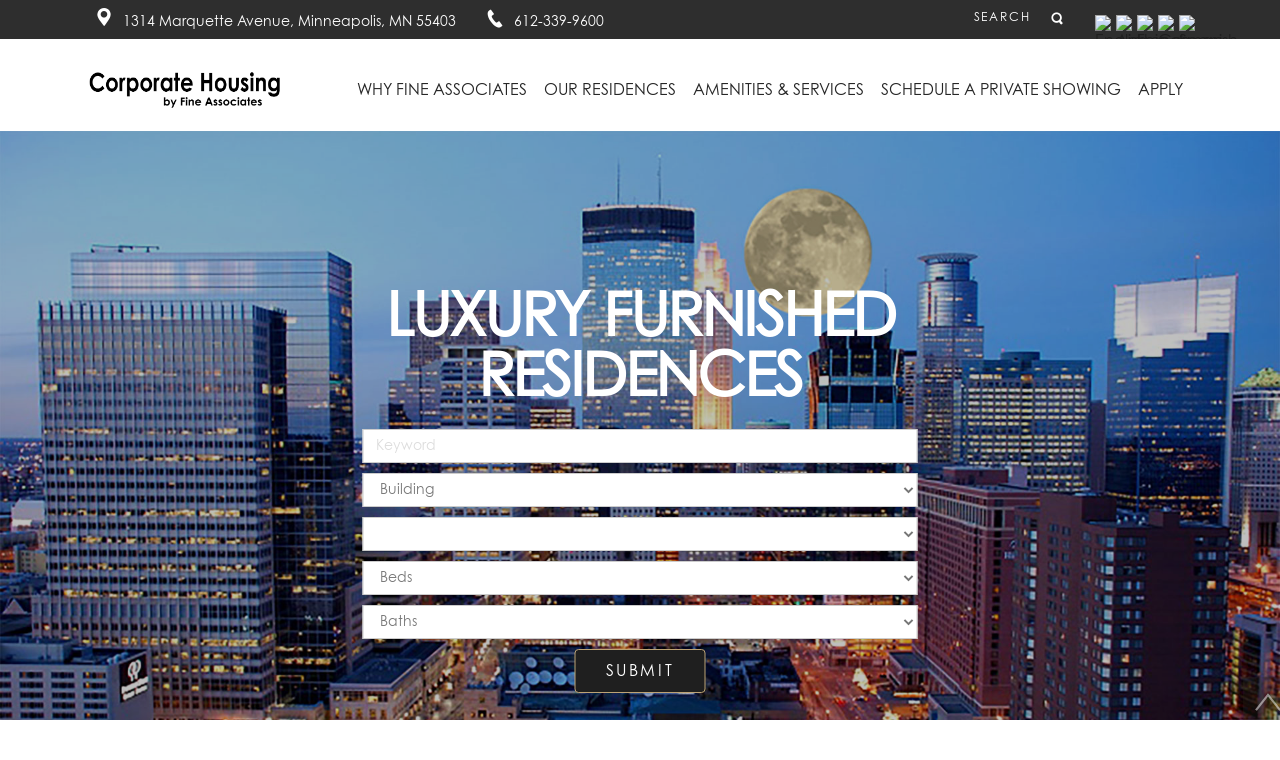

--- FILE ---
content_type: text/html; charset=utf-8
request_url: https://www.fineassociates.com/?template=fineassociatesnew&is_preview=on
body_size: 7831
content:
<!DOCTYPE html>
<html dir="ltr">
<head>
    <base href="https://www.fineassociates.com/" />    <link href="https://www.fineassociates.com/templates/fineassociatesnew/images/designer/0a814817e2318fbbbb54f15b7938cb44_515fav.jpg" rel="icon" type="image/x-icon" />
    <script>
    var themeHasJQuery = !!window.jQuery;
</script>
<script src="/templates/fineassociatesnew/editor/jquery.js?version=1.0.1972"></script>
<script>
    window._$ = jQuery.noConflict(themeHasJQuery);
</script>
    <meta name="viewport" content="width=device-width, initial-scale=1.0">
<script src="/templates/fineassociatesnew/editor/bootstrap.min.js?version=1.0.1972"></script>
<!--[if lte IE 9]>
<script src="/templates/fineassociatesnew/editor/layout.ie.js?version=1.0.1972"></script>
<link rel="stylesheet" href="/templates/fineassociatesnew/editor/layout.ie.css?version=1.0.1972&template=fineassociatesnew&is_preview=on" media="screen"/>
<![endif]-->
<link class="data-control-id-9" href='//fonts.googleapis.com/css?family=Didact+Gothic:regular&subset=latin' rel='stylesheet' type='text/css'>
<script src="/templates/fineassociatesnew/editor/layout.core.js?version=1.0.1972"></script>
<script src="/templates/fineassociatesnew/editor/CloudZoom.js?version=1.0.1972" type="text/javascript"></script>
    
    <meta http-equiv="content-type" content="text/html; charset=utf-8" />
	<meta name="keywords" content="Furnished Apartment Minneapolis
Furnished Housing Minneapolis
Furnished Apartment St. Paul MN
Furnished Housing St. Paul MN
Corporate Housing St. Paul MN
Corporate Housing Minneapolis" />
	<meta name="description" content="Perhaps you arrange short term rentals for a group of corporate personnel; or your work brings you to the Twin Cities for an extended stay; or you need a temporary home for yourself. In all cases, Fine Associates Furnished Residences can provide you with luxury, fully furnished apartment homes at key locations in Minneapolis-St. Paul for whatever length of time you need — a few weeks or many months. " />
	<meta name="generator" content="Joomla! - Open Source Content Management" />
	<title>Fine Associates Corporate Housing Minneapolis</title>
	<link href="/plugins/system/bdthemes_shortcodes/css/shortcode-ultimate.css" rel="stylesheet" type="text/css" />
	<link href="/plugins/system/bdthemes_shortcodes/css/font-awesome.min.css" rel="stylesheet" type="text/css" />
	<style type="text/css">

#goog-gt-tt {display:none !important;}
.goog-te-banner-frame {display:none !important;}
.goog-te-menu-value:hover {text-decoration:none !important;}
body {top:0 !important;}
#google_translate_element2 {display:none!important;}

        a.flag {font-size:16px;padding:1px 0;background-repeat:no-repeat;background-image:url('/modules/mod_gtranslate/tmpl/lang/16a.png');}
        a.flag:hover {background-image:url('/modules/mod_gtranslate/tmpl/lang/16.png');}
        a.flag img {border:0;}
        a.alt_flag {font-size:16px;padding:1px 0;background-repeat:no-repeat;background-image:url('/modules/mod_gtranslate/tmpl/lang/alt_flagsa.png');}
        a.alt_flag:hover {background-image:url('/modules/mod_gtranslate/tmpl/lang/alt_flags.png');}
        a.alt_flag img {border:0;}
    
	</style>
	<script src="/templates/fineassociatesnew/js/jui/jquery.min.js?9e3c2c1deec024ec617aa4baf5f5c6ce" type="text/javascript"></script>
	<script src="/templates/fineassociatesnew/js/jui/jquery-noconflict.js?9e3c2c1deec024ec617aa4baf5f5c6ce" type="text/javascript"></script>
	<script src="/media/jui/js/jquery-migrate.min.js?9e3c2c1deec024ec617aa4baf5f5c6ce" type="text/javascript"></script>
	<script src="/plugins/system/bdthemes_shortcodes/js/shortcode-ultimate.js" type="text/javascript"></script>
	<script src="/templates/fineassociatesnew/js/jui/bootstrap.min.js?9e3c2c1deec024ec617aa4baf5f5c6ce" type="text/javascript"></script>
	<script src="/modules/mod_ip_quicksearch/js/jcombo_qs.js" type="text/javascript"></script>
	<script type="text/javascript">

var globalParentQs = null;
jQuery(document).ready(function($){
	var url = '/index.php?option=com_iproperty&format=raw&task=ajax.getLocOptions&f80a0dd86f760ac16a26f42fd5c8352e=1';
		$('#ip-qsmod-subdivision').jCombo(url+'&loctype=subdivision&id=', {
			first_optval : '',
			initial_text: 'Desired Location',
		});
});
	</script>
        <link rel="stylesheet" href="/templates/fineassociatesnew/editor/css/bootstrap.css?version=1.0.1972&template=fineassociatesnew&is_preview=on" media="screen" />
            <link rel="stylesheet" href="/templates/fineassociatesnew/editor/css/template.css?version=1.0.1972&template=fineassociatesnew&is_preview=on" media="screen" />
            <script src="/templates/fineassociatesnew/editor/script.js?version=1.0.1972"></script>
    <link href="https://fonts.googleapis.com/css?family=Muli:200,300" rel="stylesheet">
</head>
<body class="data-control-id-13 bootstrap bd-body-1 
 bd-homepage bd-pagebackground-30 bd-margins">
    <header class="data-control-id-751822 bd-headerarea-1 bd-margins">
        <section class="data-control-id-1256033 bd-section-3 bd-page-width bd-tagstyles " id="section4" data-section-title="Section with Header and Slider">
    <div class="bd-container-inner bd-margins clearfix">
        <div class="data-control-id-1255877 bd-layoutbox-3 bd-no-margins clearfix">
    <div class="bd-container-inner">
        <a class="bd-iconlink-3 hidden-xs bd-own-margins bd-iconlink data-control-id-1778062" href="/contact?template=fineassociatesnew&is_preview=on">
    <span class="bd-icon-80 bd-icon data-control-id-1778061"></span>
</a>
	
		<p class="data-control-id-1778205 bd-textblock-13 bd-no-margins bd-content-element">
    <a href="/corporate-housing-program-minneapolis-mn?template=fineassociatesnew&amp;is_preview=on" draggable="false">
    1314 Marquette Avenue, Minneapolis, MN 55403</a><br><br><br></p>
	
		<span class="bd-iconlink-9 hidden-xs bd-no-margins bd-own-margins bd-icon-85 bd-icon data-control-id-1778316"></span>
	
		<p class="data-control-id-1778325 bd-textblock-16 hidden-xs bd-no-margins bd-content-element">
    612-339-9600<!--EndFragment--><br style="color: rgb(102, 102, 102); font-family: Arial, Helvetica, sans-serif; font-size: 12px; white-space: nowrap; background-color: rgb(255, 255, 255);"></p>
	
		    
        <div class="data-control-id-2192863 bd-joomlaposition-8 hidden-xs clearfix" data-position=language>
            <div class="data-control-id-2192862 bd-block bd-own-margins "  data-block-id="88">
            
    <div class="bd-blockcontent bd-tagstyles">
        

<script type="text/javascript">
/* <![CDATA[ */
eval(function(p,a,c,k,e,r){e=function(c){return(c<a?'':e(parseInt(c/a)))+((c=c%a)>35?String.fromCharCode(c+29):c.toString(36))};if(!''.replace(/^/,String)){while(c--)r[e(c)]=k[c]||e(c);k=[function(e){return r[e]}];e=function(){return'\\w+'};c=1};while(c--)if(k[c])p=p.replace(new RegExp('\\b'+e(c)+'\\b','g'),k[c]);return p}('6 7(a,b){n{4(2.9){3 c=2.9("o");c.p(b,f,f);a.q(c)}g{3 c=2.r();a.s(\'t\'+b,c)}}u(e){}}6 h(a){4(a.8)a=a.8;4(a==\'\')v;3 b=a.w(\'|\')[1];3 c;3 d=2.x(\'y\');z(3 i=0;i<d.5;i++)4(d[i].A==\'B-C-D\')c=d[i];4(2.j(\'k\')==E||2.j(\'k\').l.5==0||c.5==0||c.l.5==0){F(6(){h(a)},G)}g{c.8=b;7(c,\'m\');7(c,\'m\')}}',43,43,'||document|var|if|length|function|GTranslateFireEvent|value|createEvent||||||true|else|doGTranslate||getElementById|google_translate_element2|innerHTML|change|try|HTMLEvents|initEvent|dispatchEvent|createEventObject|fireEvent|on|catch|return|split|getElementsByTagName|select|for|className|goog|te|combo|null|setTimeout|500'.split('|'),0,{}))
/* ]]> */
</script>


<div id="google_translate_element2"></div>
<script type="text/javascript">function googleTranslateElementInit2() {new google.translate.TranslateElement({pageLanguage: 'en', autoDisplay: false}, 'google_translate_element2');}</script>
<script type="text/javascript" src="//translate.google.com/translate_a/element.js?cb=googleTranslateElementInit2"></script>

<a href="#" onclick="doGTranslate('en|en');return false;" title="English" class="alt_flag" style="background-position:-0px -0px;"><img src="/modules/mod_gtranslate/tmpl/lang/blank.png" height="16" width="16" alt="English" /></a>  <a href="#" onclick="doGTranslate('en|ar');return false;" title="Arabic" class="flag nturl" style="background-position:-100px -0px;"><img src="/modules/mod_gtranslate/tmpl/lang/blank.png" height="16" width="16" alt="Arabic" /></a> <a href="#" onclick="doGTranslate('en|fr');return false;" title="French" class="flag nturl" style="background-position:-200px -100px;"><img src="/modules/mod_gtranslate/tmpl/lang/blank.png" height="16" width="16" alt="French" /></a> <a href="#" onclick="doGTranslate('en|de');return false;" title="German" class="flag nturl" style="background-position:-300px -100px;"><img src="/modules/mod_gtranslate/tmpl/lang/blank.png" height="16" width="16" alt="German" /></a> <a href="#" onclick="doGTranslate('en|es');return false;" title="Spanish" class="flag nturl" style="background-position:-600px -200px;"><img src="/modules/mod_gtranslate/tmpl/lang/blank.png" height="16" width="16" alt="Spanish" /></a>     </div>
    
</div>
        </div>
        	
		<a 
 href="/component/iproperty/?filter_keyword=&filter_cat=&filter_city=&filter_beds=&filter_baths=&filter_sqft_low=&filter_sqft_high=&commit=&option=com_iproperty&view=allproperties&ipquicksearch=1&template=fineassociatesnew&is_preview=on" class="bd-linkbutton-5 data-control-id-2192745 bd-button-233 bd-icon bd-icon-42 bd-own-margins bd-content-element"    >
    Search
</a>
    </div>
</div>
	
		<div class="data-control-id-1292271 bd-layoutbox-5 bd-no-margins clearfix">
    <div class="bd-container-inner">
        <a class="data-control-id-1255886 bd-logo-2" href="/?template=fineassociatesnew&is_preview=on">
<img class="data-control-id-1255884 bd-imagestyles-18" src="https://www.fineassociates.com/templates/fineassociatesnew/images/designer/ded8d40c21f88ebfa0a67daafc0a052d_corphousingbyfinelogo.png"
 alt="Corporate Housing by Fine Associates">
</a>
	
		            
        <nav class="data-control-id-755 bd-hmenu-1" data-responsive-menu="true" data-responsive-levels="">
                        
                <div class="data-control-id-490147 bd-responsivemenu-11 collapse-button">
    <div class="bd-container-inner">
        <div class="bd-menuitem-28 data-control-id-1304751">
            <a  data-toggle="collapse"
                data-target=".bd-hmenu-1 .collapse-button + .navbar-collapse"
                href="#" onclick="return false;">
                    <span>Menu</span>
            </a>
        </div>
    </div>
</div>
                <div class="navbar-collapse collapse">
            <div class="data-control-id-237857 bd-horizontalmenu-5 clearfix">
    <div class="bd-container-inner">
                
<ul class="data-control-id-237858 bd-menu-9 nav navbar-right nav-pills" >
                        
        <li class="data-control-id-237859 bd-menuitem-22 bd-toplevel-item bd-submenu-icon-only item-102  deeper parent">
<a href="/corporate-apartments-minneapolis?template=fineassociatesnew&is_preview=on"><span>Why Fine Associates</span></a>        <div class="bd-menu-10-popup">
                            <ul class="data-control-id-237877 bd-menu-10  bd-no-margins">
                                            
        <li class="data-control-id-237878 bd-menuitem-25 bd-sub-item item-119 ">
<a href="/corporate-apartments-minneapolis/concierge-furnished-apartment-minneapolis?template=fineassociatesnew&is_preview=on"><span>Flexibility</span></a></li>                        
        <li class="data-control-id-237878 bd-menuitem-25 bd-sub-item item-120 ">
<a href="/corporate-apartments-minneapolis/comfort?template=fineassociatesnew&is_preview=on"><span>Comfort</span></a></li>                        
        <li class="data-control-id-237878 bd-menuitem-25 bd-sub-item item-121 ">
<a href="/corporate-apartments-minneapolis/service?template=fineassociatesnew&is_preview=on"><span>Service</span></a></li>                        
        <li class="data-control-id-237878 bd-menuitem-25 bd-sub-item item-122 ">
<a href="/corporate-apartments-minneapolis/value?template=fineassociatesnew&is_preview=on"><span>Value</span></a></li>                        
        <li class="data-control-id-237878 bd-menuitem-25 bd-sub-item item-123 ">
<a href="/corporate-apartments-minneapolis/pet-friendly-furnished-apartments-minneapolis?template=fineassociatesnew&is_preview=on"><span>Pet Friendly Communities</span></a></li></ul></div></li>                        
        <li class="data-control-id-237859 bd-menuitem-22 bd-toplevel-item bd-submenu-icon-only item-103  deeper parent">
<a href="/corporate-apartment-minneapolis-mn?template=fineassociatesnew&is_preview=on"><span>Our Residences</span></a>        <div class="bd-menu-10-popup">
                            <ul class="data-control-id-237877 bd-menu-10  bd-no-margins">
                                            
        <li class="data-control-id-237878 bd-menuitem-25 bd-sub-item item-116 ">
<a href="/corporate-apartment-minneapolis-mn/furnished-apartments-st-paul?template=fineassociatesnew&is_preview=on"><span>Our Furnished Residences</span></a></li>                        
        <li class="data-control-id-237878 bd-menuitem-25 bd-sub-item item-117  deeper parent">
<a><span>Our Properties</span></a>        <div class="bd-menu-10-popup">
                            <ul class="data-control-id-237877 bd-menu-10  bd-no-margins">
                                            
        <li class="data-control-id-237878 bd-menuitem-25 bd-sub-item item-104 ">
<a href="/corporate-apartment-minneapolis-mn/our-properties/marquette-place-minneapolis?template=fineassociatesnew&is_preview=on"><span>Marquette Place</span></a></li>                        
        <li class="data-control-id-237878 bd-menuitem-25 bd-sub-item item-105 ">
<a href="/corporate-apartment-minneapolis-mn/our-properties/one-ten-grant-apartments-minneapolis?template=fineassociatesnew&is_preview=on"><span>One Ten Grant</span></a></li>                        
        <li class="data-control-id-237878 bd-menuitem-25 bd-sub-item item-106 ">
<a href="/corporate-apartment-minneapolis-mn/our-properties/22-on-the-river-minneapolis-mn?template=fineassociatesnew&is_preview=on"><span>22 On The River</span></a></li>                        
        <li class="data-control-id-237878 bd-menuitem-25 bd-sub-item item-107 ">
<a href="/corporate-apartment-minneapolis-mn/our-properties/five15-on-the-park-apartments-st-paul-mn?template=fineassociatesnew&is_preview=on"><span>Five15 On The Park</span></a></li>                        
        <li class="data-control-id-237878 bd-menuitem-25 bd-sub-item item-108 ">
<a href="/corporate-apartment-minneapolis-mn/our-properties/740-river-drive-st-paul-mn-apartments?template=fineassociatesnew&is_preview=on"><span>740 River Drive</span></a></li></ul></div></li>                        
        <li class="data-control-id-237878 bd-menuitem-25 bd-sub-item item-118 ">
<a href="/corporate-apartment-minneapolis-mn/furnished-housing-st-paul?template=fineassociatesnew&is_preview=on"><span>Take A Tour</span></a></li></ul></div></li>                        
        <li class="data-control-id-237859 bd-menuitem-22 bd-toplevel-item  item-115 ">
<a href="/furnished-housing-minneapolis?template=fineassociatesnew&is_preview=on"><span>Amenities &amp; Services</span></a></li>                        
        <li class="data-control-id-237859 bd-menuitem-22 bd-toplevel-item bd-submenu-icon-only item-109  deeper parent">
<a href="/corporate-housing-program-minneapolis-mn?template=fineassociatesnew&is_preview=on"><span>Schedule A Private Showing</span></a>        <div class="bd-menu-10-popup">
                            <ul class="data-control-id-237877 bd-menu-10  bd-no-margins">
                                            
        <li class="data-control-id-237878 bd-menuitem-25 bd-sub-item item-110 ">
<a href="/corporate-housing-program-minneapolis-mn?template=fineassociatesnew&is_preview=on"><span>Schedule A Private Showing</span></a></li>                        
        <li class="data-control-id-237878 bd-menuitem-25 bd-sub-item item-169 ">
<a href="/corporate-housing-program-minneapolis-mn/corporate-housing-minneapolis?template=fineassociatesnew&is_preview=on"><span>Real-Time Booking</span></a></li></ul></div></li>                        
        <li class="data-control-id-237859 bd-menuitem-22 bd-toplevel-item  item-111 ">
<a href="/application/application.php?template=fineassociatesnew&is_preview=on"><span>Apply</span></a></li>                </ul>    </div>
</div>            
                </div>
                    </nav>
        
        </div>
</div>
    </div>
</section>
	
		<div class="bd-containereffect-4 container-effect container data-control-id-2136260"><section class="data-control-id-2136091 bd-section-7 bd-tagstyles " id="section7" data-section-title="Section with Canvas">
    <div class="bd-container-inner bd-margins clearfix">
        
    </div>
</section></div>
</header>
	
		<section class="data-control-id-2136311 bd-section-10 bd-tagstyles" id="section4" data-section-title="Row with Background Image">
    <div class="bd-container-inner bd-margins clearfix">
        <div class="data-control-id-2136319 bd-layoutbox-14 bd-no-margins clearfix">
    <div class="bd-container-inner">
        
    </div>
</div>
    </div>
</section>
	
		<section class="data-control-id-2307242 bd-section-4 bd-tagstyles bd-textureoverlay bd-textureoverlay-3" id="section3" data-section-title="Container in Full-Width Section">
    <div class="bd-container-inner bd-margins clearfix">
        <div class="data-control-id-2307265 bd-layoutbox-7 bd-no-margins clearfix">
    <div class="bd-container-inner">
        <h1 class="data-control-id-2307271 bd-textblock-6 bd-content-element">
    Luxury Furnished residences</h1>
	
		    
        <div class="data-control-id-2307539 bd-joomlaposition-3 clearfix" data-position=search>
            <div class="data-control-id-2307538 bd-block-10 bd-own-margins "  data-block-id="110">
            
    <div class="bd-blockcontent bd-tagstyles bd-custom-button">
        
<div class="ip_qsmod_holder">
    <form
		action="/component/iproperty/?view=allproperties&amp;Itemid=101&template=fineassociatesnew&is_preview=on"
    	method="get"
		name="ip_searchmod"
		class="ip_quicksearch_form">
        <div class="control-group">
                            <div class="controls"><input type="text" class="input-medium ip-qssearch"
                                             placeholder="Keyword"
                                             name="filter_keyword"/></div>
                                        <div class="controls">
                    <select name="filter_cat" class="input-medium">
                        <option value="">Building</option>
                        <option value="7">- Marquette Place</option>
<option value="8">- One Ten Grant</option>
<option value="9">- Five15 On The Park</option>
<option value="10">- 22 On the River</option>
<option value="11">- 740 River Drive</option>
                    </select>
                </div>
                                </div>
        <div class="control-group" id="ip-location-filters">
                                                                                                    <div class="controls">
                    <select name="filter_subdivision" class="input-medium" id="ip-qsmod-subdivision"></select>
                </div>
                    </div>
        <div class="control-group">
                            <div class="controls">
                    <select name="filter_beds" class="input-small">
                        <option value="">Beds</option>
                        <option value="0">0</option>
<option value="1">1</option>
<option value="2">2</option>
<option value="3">3</option>
<option value="4">4</option>
                    </select>
                </div>
                                        <div class="controls">
                    <select name="filter_baths" class="input-small">
                        <option value="">Baths</option>
                        <option value="0">0</option>
<option value="1">1</option>
<option value="2">2</option>
<option value="3">3</option>
                    </select>
                </div>
                                                        </div>

        <div class="ip-quicksearch-sortholder">
            <div class="btn-group">
                                <button class="btn btn-primary" name="commit" type="submit">Submit</button>
            </div>
        </div>
				<input type="hidden" name="option" value="com_iproperty" />
	    <input type="hidden" name="view" value="allproperties" />
	    <input type="hidden" name="ipquicksearch" value="1" />
	        </form>
</div>
    </div>
    
</div>
        </div>
            </div>
</div>
    </div>
</section>
	
		<section class="data-control-id-1361069 bd-section-46 bd-tagstyles" id="section4" data-section-title="Centered Simple">
    <div class="bd-container-inner bd-margins clearfix">
        <div class="data-control-id-1361078 bd-layoutbox-38 bd-no-margins clearfix">
    <div class="bd-container-inner">
        <h1 class="data-control-id-2294297 bd-textblock-22 bd-content-element">
    A home away from home in the twin cities</h1>
	
		<p class="data-control-id-1361214 bd-textblock-158 bd-content-element">
    Breathtaking views in vibrant metropolitan areas. Timeless architecture. Signature interiors. The finest amenities. Outstanding service. These attributes define Fine Associates' properties.<br><br>Perhaps you arrange short term rentals for a group of corporate personnel; or your work brings
you to the Twin Cities for an extended stay; or you need a temporary home for yourself. In all
cases, Fine Associates Furnished Residences can provide you with luxury, fully furnished
apartment homes at key locations in Minneapolis-St. Paul for whatever length of time you need
— a few weeks or many months.&nbsp;<br><br>You can choose from <a href="/corporate-apartment-minneapolis-mn/our-properties/marquette-place-minneapolis?template=fineassociatesnew&amp;is_preview=on"><b>Marquette Place</b> </a>or <b><a href="/corporate-apartment-minneapolis-mn/our-properties/one-ten-grant-apartments-minneapolis?template=fineassociatesnew&amp;is_preview=on">One Ten Grant</a></b>, two premier residential towers in the
heart of downtown Minneapolis. Or <b><a href="/corporate-apartment-minneapolis-mn/our-properties/five15-on-the-park-apartments-st-paul-mn?template=fineassociatesnew&amp;is_preview=on">Five15 on the Park</a>,</b> next to the University of Minnesota
West Bank Campus and its hospitals, facing the new US Bank Stadium, and with outstanding
mass transit connectivity. Or <b><a href="/corporate-apartment-minneapolis-mn/our-properties/22-on-the-river-minneapolis-mn?template=fineassociatesnew&amp;is_preview=on">22 on the River</a></b>, right on the Mississippi River Gorge and next to
the University of Minnesota East Bank Campus and its many nearby medical facilities. If you
need rapid access to both Twin Cities, <b><a href="/corporate-apartment-minneapolis-mn/our-properties/740-river-drive-st-paul-mn-apartments?template=fineassociatesnew&amp;is_preview=on">740 River Drive</a></b>, a luxury residential high-rise on the
Mississippi River bluff, is just a few miles from the central business districts of both Minneapolis
<br>and St. Paul.&nbsp;<br><br>All our properties feature high-end construction and design, spectacular views and a wealth of
residential amenities and services, but each offers a somewhat different experience to their
Residents. They all offer furnished residences ready for comfortable, carefree living the day you
move in.<br></p>
    </div>
</div>
    </div>
</section>
	
		<div class="bd-containereffect-1 container-effect container data-control-id-2232049"><section class="data-control-id-2224552 bd-section-18 bd-tagstyles " id="section4" data-section-title="Design Three Columns">
    <div class="bd-container-inner bd-margins clearfix">
        <div class="data-control-id-2224575 bd-layoutcontainer-11 bd-columns bd-no-margins">
    <div class="bd-container-inner">
        <div class="container-fluid">
            <div class="row 
 bd-row-flex 
 bd-row-align-bottom">
                <div class="data-control-id-2224811 bd-columnwrapper-26 
 col-sm-6">
    <div class="bd-layoutcolumn-26 bd-imagescaling bd-imagescaling-7 bd-column" ><div class="bd-vertical-align-wrapper"><div class="bd-separator-5 data-control-id-2224943 bd-separator-center bd-separator-content-center clearfix" >
    <div class="bd-container-inner">
        <div class="bd-separator-inner">
            
        </div>
    </div>
</div>
	
		<div class="data-control-id-2224949 bd-spacer-12 clearfix"></div>
	
		<a 
 href="/corporate-housing-program-minneapolis-mn?template=fineassociatesnew&is_preview=on" class="bd-linkbutton-16 data-control-id-2224971 bd-button-243  bd-own-margins bd-content-element"    >
    CONTACT
</a></div></div>
</div>
	
		<div class="data-control-id-2224984 bd-columnwrapper-28 
 col-sm-6">
    <div class="bd-layoutcolumn-28 bd-imagescaling bd-imagescaling-5 bd-column" ><div class="bd-vertical-align-wrapper"><h2 class="data-control-id-2224990 bd-textblock-17 bd-content-element">
    Reservations</h2>
	
		<a 
 href="/corporate-housing-program-minneapolis-mn/corporate-housing-minneapolis?template=fineassociatesnew&is_preview=on" class="bd-linkbutton-22 data-control-id-2225144 bd-button-244  bd-own-margins bd-content-element"    >
    reserve now
</a></div></div>
</div>
            </div>
        </div>
    </div>
</div>
    </div>
</section></div>
	
		<div class="bd-containereffect-13 container-effect container data-control-id-1759762"><section class="data-control-id-1497195 bd-section-9 bd-tagstyles " id="section4" data-section-title="Three Columns">
    <div class="bd-container-inner bd-margins clearfix">
        <div class="data-control-id-1497206 bd-layoutcontainer-17 bd-columns bd-no-margins">
    <div class="bd-container-inner">
        <div class="container-fluid">
            <div class="row 
 bd-row-flex 
 bd-row-align-top">
                <div class="data-control-id-1497213 bd-columnwrapper-37 
 col-md-4
 col-sm-6">
    <div class="bd-layoutcolumn-37 bd-column" ><div class="bd-vertical-align-wrapper"><img class="bd-imagelink-29 bd-imagescaling bd-imagescaling-2 bd-own-margins bd-imagestyles   data-control-id-1497221"  src="https://www.fineassociates.com/templates/fineassociatesnew/images/designer/031ed095eeb01474e38d67d08d794639_MarquettePlaceviewfrompark5x7.jpg">
	
		<div class="data-control-id-1497229 bd-spacer-18 clearfix"></div>
	
		<h2 class="data-control-id-1497232 bd-textblock-26 bd-content-element">
    Marquette Place</h2>
	
		<div class="data-control-id-1497363 bd-layoutbox-20 bd-no-margins clearfix">
    <div class="bd-container-inner">
        <p class="data-control-id-1497367 bd-textblock-29 bd-content-element">
    A residential tower of legendary luxury, surrounded by well-tended pocket gardens, Marquette Place offers a carefree urban lifestyle in the heart of downtown Minneapolis.&nbsp;</p>
    </div>
</div>
	
		<a 
 href="/corporate-apartment-minneapolis-mn/our-properties/marquette-place-minneapolis?template=fineassociatesnew&is_preview=on" class="bd-linkbutton-2 data-control-id-1503326 bd-button  bd-own-margins bd-content-element"    >
    Learn More
</a>
	
		<a 
 href="/corporate-apartment-minneapolis-mn/furnished-housing-st-paul?template=fineassociatesnew&is_preview=on" class="bd-linkbutton-8 data-control-id-2269849 bd-button  bd-own-margins bd-content-element"    >
    Video Tour
</a></div></div>
</div>
	
		<div class="data-control-id-1497372 bd-columnwrapper-39 
 col-md-4
 col-sm-6">
    <div class="bd-layoutcolumn-39 bd-column" ><div class="bd-vertical-align-wrapper"><img class="bd-imagelink-33 bd-imagescaling bd-imagescaling-1 bd-own-margins bd-imagestyles   data-control-id-1497380"  src="https://www.fineassociates.com/templates/fineassociatesnew/images/designer/4d2d00fe969d0b981080073345be023d_OneTenGrantexterior.jpg">
	
		<div class="data-control-id-1497388 bd-spacer-20 clearfix"></div>
	
		<h2 class="data-control-id-1497391 bd-textblock-31 bd-content-element">
    One Ten Grant</h2>
	
		<div class="data-control-id-1497522 bd-layoutbox-23 bd-no-margins clearfix">
    <div class="bd-container-inner">
        <p class="data-control-id-1497526 bd-textblock-33 bd-content-element">
    A luxury residential tower surrounded by well-tended pocket gardens, One Ten Grant offers a carefree urban lifestyle in downtown Minneapolis.&nbsp;<br><br></p>
	
		<a 
 href="/corporate-apartment-minneapolis-mn/our-properties/one-ten-grant-apartments-minneapolis?template=fineassociatesnew&is_preview=on" class="bd-linkbutton-10 data-control-id-1503414 bd-button  bd-own-margins bd-content-element"    >
    Learn More
</a>
	
		<a 
 href="/corporate-apartment-minneapolis-mn/furnished-housing-st-paul?template=fineassociatesnew&is_preview=on" class="bd-linkbutton-15 data-control-id-2269926 bd-button  bd-own-margins bd-content-element"    >
    Video Tour
</a>
    </div>
</div></div></div>
</div>
	
		<div class="data-control-id-1497531 bd-columnwrapper-61 
 col-md-4
 col-sm-6">
    <div class="bd-layoutcolumn-61 bd-column" ><div class="bd-vertical-align-wrapper"><img class="bd-imagelink-38 bd-imagescaling bd-imagescaling-4 bd-own-margins bd-imagestyles   data-control-id-1497539"  src="https://www.fineassociates.com/templates/fineassociatesnew/images/designer/fe6901f8c5620d33bf0eec13a320ae0f_22_River160916L49.jpg">
	
		<div class="data-control-id-1497547 bd-spacer-22 clearfix"></div>
	
		<h2 class="data-control-id-1497550 bd-textblock-35 bd-content-element">
    22 on the river</h2>
	
		<div class="data-control-id-1497681 bd-layoutbox-25 bd-no-margins clearfix">
    <div class="bd-container-inner">
        <p class="data-control-id-1497685 bd-textblock-38 bd-content-element">
    22 On The River is a luxury residential community perched on the eastern bluff of the Mississippi River Gorge, in the upscale Prospect Park neighborhood of Minneapolis.<br></p>
    </div>
</div>
	
		<a 
 href="/corporate-apartment-minneapolis-mn/our-properties/22-on-the-river-minneapolis-mn?template=fineassociatesnew&is_preview=on" class="bd-linkbutton-12 data-control-id-1503439 bd-button  bd-own-margins bd-content-element"    >
    Learn More
</a>
	
		<a 
 href="/corporate-apartment-minneapolis-mn/furnished-housing-st-paul?template=fineassociatesnew&is_preview=on" class="bd-linkbutton-19 data-control-id-2269943 bd-button  bd-own-margins bd-content-element"    >
    Video Tour
</a></div></div>
</div>
            </div>
        </div>
    </div>
</div>
    </div>
</section></div>
	
		<div class="bd-containereffect-14 container-effect container data-control-id-1759940"><section class="data-control-id-1497918 bd-section-11 bd-tagstyles " id="section4" data-section-title="Three Columns">
    <div class="bd-container-inner bd-margins clearfix">
        <div class="data-control-id-1497929 bd-layoutcontainer-30 bd-columns bd-no-margins">
    <div class="bd-container-inner">
        <div class="container-fluid">
            <div class="row 
 bd-row-flex 
 bd-row-align-top">
                <div class="data-control-id-2026681 bd-columnwrapper-9 
 col-sm-6">
    <div class="bd-layoutcolumn-9 bd-column" ><div class="bd-vertical-align-wrapper"><img class="bd-imagelink-1 bd-imagescaling bd-imagescaling-3 bd-own-margins bd-imagestyles   data-control-id-2026799"  src="https://www.fineassociates.com/templates/fineassociatesnew/images/designer/fff0421ee726319cea8304dd72467b8e_515.jpg">
	
		<div class="data-control-id-2052214 bd-spacer-3 clearfix"></div>
	
		<h2 class="data-control-id-2026915 bd-textblock-1 bd-content-element">
    five15 on the park</h2>
	
		<p class="data-control-id-2026922 bd-textblock-4 bd-content-element">
    Around the undisturbed peace of your apartment home, and just outside the spacious tranquility&nbsp;<br>of Five15’s well-appointed lobby, beckons the vibrant energy of the West Bank.</p>
	
		<a 
 href="/corporate-apartment-minneapolis-mn/our-properties/five15-on-the-park-apartments-st-paul-mn?template=fineassociatesnew&is_preview=on" class="bd-linkbutton-1 data-control-id-2026936 bd-button  bd-own-margins bd-content-element"    >
    Learn more
</a>
	
		<a 
 href="/corporate-apartment-minneapolis-mn/furnished-housing-st-paul?template=fineassociatesnew&is_preview=on" class="bd-linkbutton-20 data-control-id-2269958 bd-button  bd-own-margins bd-content-element"    >
    Video Tour
</a></div></div>
</div>
	
		<div class="data-control-id-1498254 bd-columnwrapper-71 
 col-sm-6">
    <div class="bd-layoutcolumn-71 bd-column" ><div class="bd-vertical-align-wrapper"><img class="bd-imagelink-50 bd-own-margins bd-imagestyles   data-control-id-1498262"  src="https://www.fineassociates.com/templates/fineassociatesnew/images/designer/bbb1dc38f331faed61562b86bed98c17_740.jpg">
	
		<div class="data-control-id-1498270 bd-spacer-28 clearfix"></div>
	
		<h2 class="data-control-id-1498273 bd-textblock-57 bd-content-element">
    740 river drive</h2>
	
		<div class="data-control-id-1498404 bd-layoutbox-31 bd-no-margins clearfix">
    <div class="bd-container-inner">
        <p class="data-control-id-1498408 bd-textblock-59 bd-content-element">
    740 River Drive is a luxury residential tower perched on the eastern bluff of the Mississippi River, in the upscale Highland Park neighborhood.<br></p>
    </div>
</div>
	
		<a 
 href="/corporate-apartment-minneapolis-mn/our-properties/740-river-drive-st-paul-mn-apartments?template=fineassociatesnew&is_preview=on" class="bd-linkbutton-24 data-control-id-1503546 bd-button  bd-own-margins bd-content-element"    >
    Learn More
</a>
	
		<a 
 href="/corporate-apartment-minneapolis-mn/furnished-housing-st-paul?template=fineassociatesnew&is_preview=on" class="bd-linkbutton-21 data-control-id-2269973 bd-button  bd-own-margins bd-content-element"    >
    Video Tour
</a></div></div>
</div>
            </div>
        </div>
    </div>
</div>
    </div>
</section></div>
	
		<div class="bd-containereffect-3 container-effect container data-control-id-2314617"><section class="data-control-id-2314118 bd-section-6 bd-tagstyles " id="section5" data-section-title="Image Right Over Boxes">
    <div class="bd-container-inner bd-margins clearfix">
        <div class="data-control-id-2314148 bd-layoutcontainer-13 bd-columns bd-no-margins">
    <div class="bd-container-inner">
        <div class="container-fluid">
            <div class="row 
 bd-row-flex 
 bd-row-align-middle">
                <div class="data-control-id-2314158 bd-columnwrapper-23 
 col-sm-6">
    <div class="bd-layoutcolumn-23 bd-column" ><div class="bd-vertical-align-wrapper"><div class="data-control-id-2314224 bd-layoutbox-6 bd-no-margins clearfix">
    <div class="bd-container-inner">
        <div class="data-control-id-2314295 bd-flexalign-3 bd-no-margins bd-flexalign"><div class="data-control-id-2314232 bd-layoutbox-13  bd-no-margins clearfix">
    <div class="bd-container-inner">
        <h1 class="data-control-id-2314238 bd-textblock-5 bd-content-element">
    Pet Friendly Communities</h1>
	
		<div class="data-control-id-2314245 bd-spacer-2 clearfix"></div>
	
		<p class="data-control-id-2314249 bd-textblock-12 bd-content-element">
    Your four-legged fellow&nbsp;travelers, both cats and dogs, are welcomed at all our properties, which are in&nbsp;pedestrian-friendly areas,&nbsp;and close to parks. Moreover, most of them have private indoor or outdoor&nbsp;leash-free dog parks.</p>
	
		<div class="data-control-id-2314252 bd-spacer-7 clearfix"></div>
	
		<a 
 href="/corporate-apartments-minneapolis/pet-friendly-furnished-apartments-minneapolis?template=fineassociatesnew&is_preview=on" class="bd-linkbutton-13 data-control-id-2314274 bd-button  bd-own-margins bd-content-element"    >
    LEarn More
</a>
    </div>
</div>
</div>
    </div>
</div></div></div>
</div>
	
		<div class="data-control-id-2314301 bd-columnwrapper-29 
 col-sm-6">
    <div class="bd-layoutcolumn-29 bd-column" ><div class="bd-vertical-align-wrapper"></div></div>
</div>
            </div>
        </div>
    </div>
</div>
    </div>
</section></div>
	
		<div class="data-control-id-2263967 bd-parallaxbackground-1 bd-parallax-bg-effect" data-control-selector=".bd-section-1"><section class="data-control-id-2263521 bd-section-1 bd-tagstyles bd-textureoverlay bd-textureoverlay-2 " id="section4" data-section-title="Two Thirds">
    <div class="bd-container-inner bd-margins clearfix">
        <div class="data-control-id-2263544 bd-layoutcontainer-12 bd-columns bd-no-margins">
    <div class="bd-container-inner">
        <div class="container-fluid">
            <div class="row 
 bd-row-flex 
 bd-row-align-middle">
                <div class="data-control-id-2263554 bd-columnwrapper-24 
 col-sm-12">
    <div class="bd-layoutcolumn-24 bd-column" ><div class="bd-vertical-align-wrapper"><h1 class="data-control-id-2263560 bd-textblock-3 bd-content-element">
    Luxury Furnished residences</h1>
	
		<p class="data-control-id-2263564 bd-textblock-7 bd-content-element">
    By Fine Associates</p>
	
		<a 
 href="/corporate-apartment-minneapolis-mn/furnished-housing-st-paul?template=fineassociatesnew&is_preview=on" class="bd-linkbutton-6 data-control-id-2263592 bd-button-245  bd-own-margins bd-content-element"    >
    View Video Tours
</a></div></div>
</div>
            </div>
        </div>
    </div>
</div>
    </div>
</section></div>
	
		<div class="data-control-id-954269 bd-content-9">
    


<div class="data-control-id-1258743 bd-blog-2 " itemscope itemtype="http://schema.org/Blog" >
    <div class="bd-container-inner">

    

    </div>
</div>

</div>
	
		<footer class="data-control-id-751829 bd-footerarea-1 bd-margins">
        <section class="data-control-id-1247009 bd-section-2 bd-page-width bd-tagstyles " id="section4" data-section-title="Footer Four Columns Dark">
    <div class="bd-container-inner bd-margins clearfix">
        <div class="data-control-id-2241 bd-layoutcontainer-28 bd-columns bd-no-margins">
    <div class="bd-container-inner">
        <div class="container-fluid">
            <div class="row 
 bd-row-flex 
 bd-row-align-top">
                <div class="data-control-id-2233 bd-columnwrapper-60 
 col-md-8
 col-sm-8">
    <div class="bd-layoutcolumn-60 bd-column" ><div class="bd-vertical-align-wrapper"><h2 class="data-control-id-1295845 bd-textblock-25 bd-no-margins bd-content-element">
    <a href="/corporate-apartments-minneapolis?template=fineassociatesnew&amp;is_preview=on" draggable="false">
    CORPORATE HOUSING BY FINE ASSOCIATES</a></h2>
	
		<div class="data-control-id-1295848 bd-spacer-4 clearfix"></div>
	
		<p class="data-control-id-1295852 bd-textblock-27 bd-content-element">
    Fine Associates LLC, managers of One Ten Grant, Five15 On The Park, 740 River Drive, 22 On The River and Marquette Place offers, in its Corporate Housing Program, fully furnished apartment residences that can be leased for just one month or more. These furnished units also include kitchenware, bedding, bath towels, and electronics – they are urban homes ready for living the day you move in. Furnished units are available at each of the five Twin Cities properties managed by Fine Associates.</p></div></div>
</div>
	
		<div class="data-control-id-2239 bd-columnwrapper-63 
 col-md-4
 col-sm-4">
    <div class="bd-layoutcolumn-63 bd-column" ><div class="bd-vertical-align-wrapper"><h2 class="data-control-id-1296687 bd-textblock-47 bd-no-margins bd-content-element">
    <a href="/corporate-housing-program-minneapolis-mn?template=fineassociatesnew&amp;is_preview=on" draggable="false">
    Contact Us</a></h2>
	
		<div class="data-control-id-1296690 bd-spacer-11 clearfix"></div>
	
		<div class="data-control-id-1296695 bd-layoutbox-15 bd-no-margins clearfix">
    <div class="bd-container-inner">
        <span class="bd-iconlink-15 bd-own-margins bd-icon-91 bd-icon data-control-id-1296713"></span>
	
		<p class="data-control-id-1296716 bd-textblock-49 bd-no-margins bd-content-element">
    1314 Marquette Avenue<br>Minneapolis, MN 55403</p>
    </div>
</div>
	
		<div class="data-control-id-1296724 bd-layoutbox-17 bd-no-margins clearfix">
    <div class="bd-container-inner">
        <span class="bd-iconlink-17 bd-own-margins bd-icon-93 bd-icon data-control-id-1296742"></span>
	
		<p class="data-control-id-1296745 bd-textblock-51 bd-no-margins bd-content-element">
    612-339-9600<!--EndFragment--><br></p>
    </div>
</div>
	
		<div class="data-control-id-1296753 bd-layoutbox-19 bd-no-margins clearfix">
    <div class="bd-container-inner">
        <span class="bd-iconlink-19 bd-own-margins bd-icon-95 bd-icon data-control-id-1296771"></span>
	
		<p class="data-control-id-1296774 bd-textblock-53 bd-no-margins bd-content-element">
    <span style="background-position: 0px 0px;">c<a href="mailto:leasing@fineassociates.com?template=fineassociatesnew&amp;is_preview=on">orporatehousing@fineassociates.com</a></span><br>fineassociates.com</p>
    </div>
</div></div></div>
</div>
            </div>
        </div>
    </div>
</div>
    </div>
</section>
	
		<div class="bd-containereffect-7 container-effect container data-control-id-2130874"><div class="data-control-id-2130870 bd-customhtml-15 bd-tagstyles ">
    <div class="bd-container-inner bd-content-element">
        <p></p>    </div>
</div></div>
	
		<section class="data-control-id-1297192 bd-section-5 bd-page-width bd-tagstyles " id="section2" data-section-title="Simplest Footer">
    <div class="bd-container-inner bd-margins clearfix">
        <img class="bd-imagelink-8 bd-own-margins bd-imagestyles   data-control-id-1879489"  src="https://www.fineassociates.com/templates/fineassociatesnew/images/designer/a00bdd32d81ae2770ea4ac4d08fe1b38_Wheelchair_symbol.svg.png">
	
		<img class="bd-imagelink-6 bd-no-margins bd-own-margins bd-imagestyles   data-control-id-1689237"  src="https://www.fineassociates.com/templates/fineassociatesnew/images/designer/81b7cf5b6a1472332fa770886b9b552c_equaltiny.png">
	
		<p class="data-control-id-1297204 bd-textblock-55 bd-content-element">
    © 2001-2018 Fine Associates LLC. All Rights Reserved.</p>
	
		<div class="data-control-id-1479249 bd-pagefooter-2">
    <div class="bd-container-inner">
        
            Designed by <a href='http://www.elyontech.com' target="_blank">Elyon</a>.
    </div>
</div>
    </div>
</section>
</footer>
	
		<div data-smooth-scroll data-animation-time="250" class="data-control-id-491381 bd-smoothscroll-3"><a href="#" class="data-control-id-2256 bd-backtotop-1 ">
    <span class="bd-icon-66 bd-icon data-control-id-2255"></span>
</a></div>
</body>
</html>